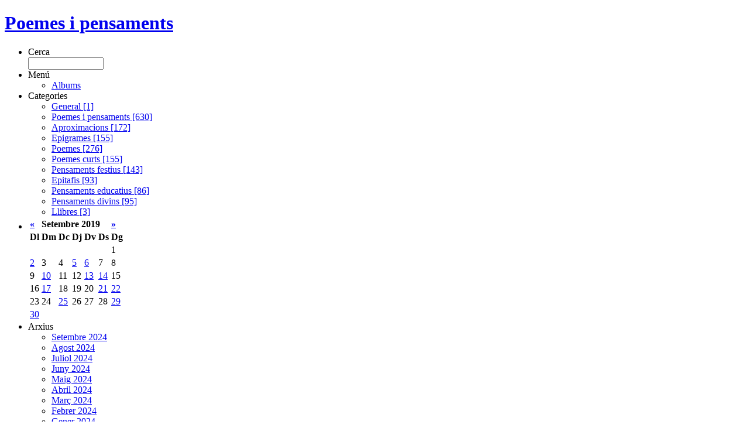

--- FILE ---
content_type: text/html;charset=utf-8
request_url: https://blocs.tinet.cat/lt/blog/poemes-i-pensaments/category/451/poemes-curts/2019/09/02/poemes-curts-xxxi
body_size: 5513
content:
<!DOCTYPE html PUBLIC "-//W3C//DTD XHTML 1.0 Transitional//EN" "http://www.w3.org/TR/xhtml1/DTD/xhtml1-transitional.dtd">
<html xmlns="http://www.w3.org/1999/xhtml" xml:lang="ca" 
      lang="ca" dir="ltr">
<head>
    <title>Poemes i pensaments | Poemes curts (XXXI)</title>
    <meta http-equiv="Content-Type" content="text/html;charset=utf-8" />
    <meta name="generator" content="lifetype-1.2.4-dev" />
    <meta http-equiv="Content-Language" content="ca" />
    <link rel="stylesheet" title="default" type="text/css" media="screen" href="https://blocs.tinet.cat/lt/templates/platja/style.css" />
    <link rel="alternate" type="text/xml" title="RSS 2.0" href="https://blocs.tinet.cat/lt/rss.php?blogId=452&amp;profile=rss20" />
    <link rel="alternate" type="text/xml" title="RSS 1.0" href="https://blocs.tinet.cat/lt/rss.php?blogId=452&amp;profile=rss10" />
    <link rel="alternate" type="text/xml" title="RSS 0.90" href="https://blocs.tinet.cat/lt/rss.php?blogId=452&amp;profile=rss090" />
    <link rel="alternate" type="application/atom+xml" title="Atom 0.3" href="https://blocs.tinet.cat/lt/rss.php?blogId=452&amp;profile=atom" />
            <script type="text/javascript">
<!--
function bb2_addLoadEvent(func) {
	var oldonload = window.onload;
	if (typeof window.onload != 'function') {
		window.onload = func;
	} else {
		window.onload = function() {
			oldonload();
			func();
		}
	}
}

bb2_addLoadEvent(function() {
	for ( i=0; i < document.forms.length; i++ ) {
		if (document.forms[i].method == 'post') {
			var myElement = document.createElement('input');
			myElement.setAttribute('type', 'hidden');
			myElement.name = 'bb2_screener_';
			myElement.value = '1766065637 3.17.58.209';
			document.forms[i].appendChild(myElement);
		}
	}
});
// --></script>
		
    <script type="text/javascript">
var gaJsHost = (("https:" == document.location.protocol) ? "https://ssl." : "http://www.");
document.write(unescape("%3Cscript src='"  + gaJsHost + "google-analytics.com/ga.js' type='text/javascript'%3E%3C/script%3E"));
</script>
<script type="text/javascript">
var pageTracker = _gat._getTracker("UA-20661571-1");
pageTracker._initData();
pageTracker._trackPageview();
</script>


</head>
	<body>
    <div id="shadow">
			<!-- this div contains everything but the shadow -->
			<div id="main">
				<div id="header">
					<h1><a href="https://blocs.tinet.cat/lt/blog/poemes-i-pensaments" title="Poemes i pensaments">Poemes i pensaments</a></h1>
								</div>
				<!--<div id="nav">
					<ul>
						<li><a class="orange" href="#">Home</a></li>
						<li><a class="blue" href="#">Weblog</a></li>
						<li class="last"><a class="red" href="#">Contact</a></li>
					</ul>
                    
				</div>-->
				<div id="contentAndSidebar">


<div id="sidebar">
<ul>
    <li id="search">Cerca
	   <form name="search_form" method="post"
	   	      action="https://blocs.tinet.cat/lt/index.php">
	      <input type="text" name="searchTerms" value="" size="14" /><br/>
		  <input type="hidden" name="op" value="Search" />
		  <input type="hidden" name="blogId" value="452"/>
   </form>
    </li>

    <li id="wordpress">Menú
    <ul>
     <li><a href="https://blocs.tinet.cat/lt/blog/452/albums/">Albums</a></li>
    </ul> 
    </li>

 <li id="categories">
  Categories
  <ul>
       <li><a href="https://blocs.tinet.cat/lt/blog/poemes-i-pensaments/category/general">General [1]</a></li>
       <li><a href="https://blocs.tinet.cat/lt/blog/poemes-i-pensaments/category/poemes-i-pensaments">Poemes i pensaments [630]</a></li>
       <li><a href="https://blocs.tinet.cat/lt/blog/poemes-i-pensaments/category/aproximacions">Aproximacions [172]</a></li>
       <li><a href="https://blocs.tinet.cat/lt/blog/poemes-i-pensaments/category/epigrames">Epigrames [155]</a></li>
       <li><a href="https://blocs.tinet.cat/lt/blog/poemes-i-pensaments/category/poemes">Poemes [276]</a></li>
       <li><a href="https://blocs.tinet.cat/lt/blog/poemes-i-pensaments/category/poemes-curts">Poemes curts [155]</a></li>
       <li><a href="https://blocs.tinet.cat/lt/blog/poemes-i-pensaments/category/pensaments-festius">Pensaments festius [143]</a></li>
       <li><a href="https://blocs.tinet.cat/lt/blog/poemes-i-pensaments/category/epitafis">Epitafis [93]</a></li>
       <li><a href="https://blocs.tinet.cat/lt/blog/poemes-i-pensaments/category/pensaments-educatius">Pensaments educatius [86]</a></li>
       <li><a href="https://blocs.tinet.cat/lt/blog/poemes-i-pensaments/category/pensaments-divins">Pensaments divins [95]</a></li>
       <li><a href="https://blocs.tinet.cat/lt/blog/poemes-i-pensaments/category/llibres">Llibres [3]</a></li>
      </ul>
 </li>
  <li id="calendar">
	<table class="calMonth" summary="">
<thead>
<tr class="calMonthNav">
	<th class="calMonthBackward"><a href="https://blocs.tinet.cat/lt/blog/archive/452/2019/08/" title="Agost 2019">&laquo;</a></th>
	<th class="calMonthCurrent" colspan="5">Setembre 2019</th>
	<th class="calMonthForward"><a href="https://blocs.tinet.cat/lt/blog/archive/452/2019/10/" title="Octubre 2019">&raquo;</a></th>
</tr>
<tr class="calMonthHeader">
	<th scope="col" abbr="Dilluns">Dl</th>
	<th scope="col" abbr="Dimarts">Dm</th>
	<th scope="col" abbr="Dimecres">Dc</th>
	<th scope="col" abbr="Dijous">Dj</th>
	<th scope="col" abbr="Divendres">Dv</th>
	<th scope="col" abbr="Dissabte">Ds</th>
	<th scope="col" abbr="Diumenge">Dg</th>
</tr>
</thead>
<tbody>
<tr>
	<td class="calMonthDay">&nbsp;</td>
	<td class="calMonthDay">&nbsp;</td>
	<td class="calMonthDay">&nbsp;</td>
	<td class="calMonthDay">&nbsp;</td>
	<td class="calMonthDay">&nbsp;</td>
	<td class="calMonthDay">&nbsp;</td>
	<td class="calMonthDay">1</td>
</tr>
<tr>
	<td class="calMonthDay"><a href="https://blocs.tinet.cat/lt/blog/archive/452/2019/09/02">2</a></td>
	<td class="calMonthDay">3</td>
	<td class="calMonthDay">4</td>
	<td class="calMonthDay"><a href="https://blocs.tinet.cat/lt/blog/archive/452/2019/09/05">5</a></td>
	<td class="calMonthDay"><a href="https://blocs.tinet.cat/lt/blog/archive/452/2019/09/06">6</a></td>
	<td class="calMonthDay">7</td>
	<td class="calMonthDay">8</td>
</tr>
<tr>
	<td class="calMonthDay">9</td>
	<td class="calMonthDay"><a href="https://blocs.tinet.cat/lt/blog/archive/452/2019/09/10">10</a></td>
	<td class="calMonthDay">11</td>
	<td class="calMonthDay">12</td>
	<td class="calMonthDay"><a href="https://blocs.tinet.cat/lt/blog/archive/452/2019/09/13">13</a></td>
	<td class="calMonthDay"><a href="https://blocs.tinet.cat/lt/blog/archive/452/2019/09/14">14</a></td>
	<td class="calMonthDay">15</td>
</tr>
<tr>
	<td class="calMonthDay">16</td>
	<td class="calMonthDay"><a href="https://blocs.tinet.cat/lt/blog/archive/452/2019/09/17">17</a></td>
	<td class="calMonthDay">18</td>
	<td class="calMonthDay">19</td>
	<td class="calMonthDay">20</td>
	<td class="calMonthDay"><a href="https://blocs.tinet.cat/lt/blog/archive/452/2019/09/21">21</a></td>
	<td class="calMonthDay"><a href="https://blocs.tinet.cat/lt/blog/archive/452/2019/09/22">22</a></td>
</tr>
<tr>
	<td class="calMonthDay">23</td>
	<td class="calMonthDay">24</td>
	<td class="calMonthDay"><a href="https://blocs.tinet.cat/lt/blog/archive/452/2019/09/25">25</a></td>
	<td class="calMonthDay">26</td>
	<td class="calMonthDay">27</td>
	<td class="calMonthDay">28</td>
	<td class="calMonthDay"><a href="https://blocs.tinet.cat/lt/blog/archive/452/2019/09/29">29</a></td>
</tr>
<tr>
	<td class="calMonthDay"><a href="https://blocs.tinet.cat/lt/blog/archive/452/2019/09/30">30</a></td>
	<td class="calMonthDay">&nbsp;</td>
	<td class="calMonthDay">&nbsp;</td>
	<td class="calMonthDay">&nbsp;</td>
	<td class="calMonthDay">&nbsp;</td>
	<td class="calMonthDay">&nbsp;</td>
	<td class="calMonthDay">&nbsp;</td>
</tr>
</tbody>
</table>

  </li>  
 <li id="archives">
  Arxius
  <ul>
     <li><a href="https://blocs.tinet.cat/lt/blog/archive/452/2024/09/">Setembre 2024</a></li>
     <li><a href="https://blocs.tinet.cat/lt/blog/archive/452/2024/08/">Agost 2024</a></li>
     <li><a href="https://blocs.tinet.cat/lt/blog/archive/452/2024/07/">Juliol 2024</a></li>
     <li><a href="https://blocs.tinet.cat/lt/blog/archive/452/2024/06/">Juny 2024</a></li>
     <li><a href="https://blocs.tinet.cat/lt/blog/archive/452/2024/05/">Maig 2024</a></li>
     <li><a href="https://blocs.tinet.cat/lt/blog/archive/452/2024/04/">Abril 2024</a></li>
     <li><a href="https://blocs.tinet.cat/lt/blog/archive/452/2024/03/">Març 2024</a></li>
     <li><a href="https://blocs.tinet.cat/lt/blog/archive/452/2024/02/">Febrer 2024</a></li>
     <li><a href="https://blocs.tinet.cat/lt/blog/archive/452/2024/01/">Gener 2024</a></li>
     <li><a href="https://blocs.tinet.cat/lt/blog/archive/452/2023/12/">Desembre 2023</a></li>
     <li><a href="https://blocs.tinet.cat/lt/blog/archive/452/2023/11/">Novembre 2023</a></li>
     <li><a href="https://blocs.tinet.cat/lt/blog/archive/452/2023/10/">Octubre 2023</a></li>
     <li><a href="https://blocs.tinet.cat/lt/blog/archive/452/2023/09/">Setembre 2023</a></li>
     <li><a href="https://blocs.tinet.cat/lt/blog/archive/452/2023/08/">Agost 2023</a></li>
     <li><a href="https://blocs.tinet.cat/lt/blog/archive/452/2023/07/">Juliol 2023</a></li>
     <li><a href="https://blocs.tinet.cat/lt/blog/archive/452/2023/06/">Juny 2023</a></li>
     <li><a href="https://blocs.tinet.cat/lt/blog/archive/452/2023/05/">Maig 2023</a></li>
     <li><a href="https://blocs.tinet.cat/lt/blog/archive/452/2023/04/">Abril 2023</a></li>
     <li><a href="https://blocs.tinet.cat/lt/blog/archive/452/2023/03/">Març 2023</a></li>
     <li><a href="https://blocs.tinet.cat/lt/blog/archive/452/2023/02/">Febrer 2023</a></li>
     <li><a href="https://blocs.tinet.cat/lt/blog/archive/452/2023/01/">Gener 2023</a></li>
     <li><a href="https://blocs.tinet.cat/lt/blog/archive/452/2022/12/">Desembre 2022</a></li>
     <li><a href="https://blocs.tinet.cat/lt/blog/archive/452/2022/11/">Novembre 2022</a></li>
     <li><a href="https://blocs.tinet.cat/lt/blog/archive/452/2022/10/">Octubre 2022</a></li>
     <li><a href="https://blocs.tinet.cat/lt/blog/archive/452/2022/09/">Setembre 2022</a></li>
     <li><a href="https://blocs.tinet.cat/lt/blog/archive/452/2022/08/">Agost 2022</a></li>
     <li><a href="https://blocs.tinet.cat/lt/blog/archive/452/2022/07/">Juliol 2022</a></li>
     <li><a href="https://blocs.tinet.cat/lt/blog/archive/452/2022/06/">Juny 2022</a></li>
     <li><a href="https://blocs.tinet.cat/lt/blog/archive/452/2022/05/">Maig 2022</a></li>
     <li><a href="https://blocs.tinet.cat/lt/blog/archive/452/2022/04/">Abril 2022</a></li>
     <li><a href="https://blocs.tinet.cat/lt/blog/archive/452/2022/03/">Març 2022</a></li>
     <li><a href="https://blocs.tinet.cat/lt/blog/archive/452/2022/02/">Febrer 2022</a></li>
     <li><a href="https://blocs.tinet.cat/lt/blog/archive/452/2022/01/">Gener 2022</a></li>
     <li><a href="https://blocs.tinet.cat/lt/blog/archive/452/2021/12/">Desembre 2021</a></li>
     <li><a href="https://blocs.tinet.cat/lt/blog/archive/452/2021/11/">Novembre 2021</a></li>
     <li><a href="https://blocs.tinet.cat/lt/blog/archive/452/2021/10/">Octubre 2021</a></li>
     <li><a href="https://blocs.tinet.cat/lt/blog/archive/452/2021/09/">Setembre 2021</a></li>
     <li><a href="https://blocs.tinet.cat/lt/blog/archive/452/2021/08/">Agost 2021</a></li>
     <li><a href="https://blocs.tinet.cat/lt/blog/archive/452/2021/07/">Juliol 2021</a></li>
     <li><a href="https://blocs.tinet.cat/lt/blog/archive/452/2021/06/">Juny 2021</a></li>
     <li><a href="https://blocs.tinet.cat/lt/blog/archive/452/2021/05/">Maig 2021</a></li>
     <li><a href="https://blocs.tinet.cat/lt/blog/archive/452/2021/04/">Abril 2021</a></li>
     <li><a href="https://blocs.tinet.cat/lt/blog/archive/452/2021/03/">Març 2021</a></li>
     <li><a href="https://blocs.tinet.cat/lt/blog/archive/452/2021/02/">Febrer 2021</a></li>
     <li><a href="https://blocs.tinet.cat/lt/blog/archive/452/2021/01/">Gener 2021</a></li>
     <li><a href="https://blocs.tinet.cat/lt/blog/archive/452/2020/12/">Desembre 2020</a></li>
     <li><a href="https://blocs.tinet.cat/lt/blog/archive/452/2020/11/">Novembre 2020</a></li>
     <li><a href="https://blocs.tinet.cat/lt/blog/archive/452/2020/10/">Octubre 2020</a></li>
     <li><a href="https://blocs.tinet.cat/lt/blog/archive/452/2020/09/">Setembre 2020</a></li>
     <li><a href="https://blocs.tinet.cat/lt/blog/archive/452/2020/08/">Agost 2020</a></li>
     <li><a href="https://blocs.tinet.cat/lt/blog/archive/452/2020/07/">Juliol 2020</a></li>
     <li><a href="https://blocs.tinet.cat/lt/blog/archive/452/2020/06/">Juny 2020</a></li>
     <li><a href="https://blocs.tinet.cat/lt/blog/archive/452/2020/05/">Maig 2020</a></li>
     <li><a href="https://blocs.tinet.cat/lt/blog/archive/452/2020/04/">Abril 2020</a></li>
     <li><a href="https://blocs.tinet.cat/lt/blog/archive/452/2020/03/">Març 2020</a></li>
     <li><a href="https://blocs.tinet.cat/lt/blog/archive/452/2020/02/">Febrer 2020</a></li>
     <li><a href="https://blocs.tinet.cat/lt/blog/archive/452/2020/01/">Gener 2020</a></li>
     <li><a href="https://blocs.tinet.cat/lt/blog/archive/452/2019/12/">Desembre 2019</a></li>
     <li><a href="https://blocs.tinet.cat/lt/blog/archive/452/2019/11/">Novembre 2019</a></li>
     <li><a href="https://blocs.tinet.cat/lt/blog/archive/452/2019/10/">Octubre 2019</a></li>
     <li><a href="https://blocs.tinet.cat/lt/blog/archive/452/2019/09/">Setembre 2019</a></li>
     <li><a href="https://blocs.tinet.cat/lt/blog/archive/452/2019/08/">Agost 2019</a></li>
     <li><a href="https://blocs.tinet.cat/lt/blog/archive/452/2019/07/">Juliol 2019</a></li>
     <li><a href="https://blocs.tinet.cat/lt/blog/archive/452/2019/06/">Juny 2019</a></li>
     <li><a href="https://blocs.tinet.cat/lt/blog/archive/452/2019/05/">Maig 2019</a></li>
     <li><a href="https://blocs.tinet.cat/lt/blog/archive/452/2019/04/">Abril 2019</a></li>
     <li><a href="https://blocs.tinet.cat/lt/blog/archive/452/2019/03/">Març 2019</a></li>
     <li><a href="https://blocs.tinet.cat/lt/blog/archive/452/2019/02/">Febrer 2019</a></li>
     <li><a href="https://blocs.tinet.cat/lt/blog/archive/452/2019/01/">Gener 2019</a></li>
     <li><a href="https://blocs.tinet.cat/lt/blog/archive/452/2013/06/">Juny 2013</a></li>
     <li><a href="https://blocs.tinet.cat/lt/blog/archive/452/2013/05/">Maig 2013</a></li>
     <li><a href="https://blocs.tinet.cat/lt/blog/archive/452/2013/04/">Abril 2013</a></li>
     <li><a href="https://blocs.tinet.cat/lt/blog/archive/452/2013/03/">Març 2013</a></li>
     <li><a href="https://blocs.tinet.cat/lt/blog/archive/452/2013/02/">Febrer 2013</a></li>
     <li><a href="https://blocs.tinet.cat/lt/blog/archive/452/2013/01/">Gener 2013</a></li>
     <li><a href="https://blocs.tinet.cat/lt/blog/archive/452/2012/12/">Desembre 2012</a></li>
     <li><a href="https://blocs.tinet.cat/lt/blog/archive/452/2012/11/">Novembre 2012</a></li>
     <li><a href="https://blocs.tinet.cat/lt/blog/archive/452/2012/10/">Octubre 2012</a></li>
     <li><a href="https://blocs.tinet.cat/lt/blog/archive/452/2012/09/">Setembre 2012</a></li>
     <li><a href="https://blocs.tinet.cat/lt/blog/archive/452/2012/08/">Agost 2012</a></li>
     <li><a href="https://blocs.tinet.cat/lt/blog/archive/452/2012/07/">Juliol 2012</a></li>
     <li><a href="https://blocs.tinet.cat/lt/blog/archive/452/2012/06/">Juny 2012</a></li>
     <li><a href="https://blocs.tinet.cat/lt/blog/archive/452/2012/05/">Maig 2012</a></li>
     <li><a href="https://blocs.tinet.cat/lt/blog/archive/452/2012/04/">Abril 2012</a></li>
     <li><a href="https://blocs.tinet.cat/lt/blog/archive/452/2012/03/">Març 2012</a></li>
     <li><a href="https://blocs.tinet.cat/lt/blog/archive/452/2012/02/">Febrer 2012</a></li>
     <li><a href="https://blocs.tinet.cat/lt/blog/archive/452/2012/01/">Gener 2012</a></li>
     <li><a href="https://blocs.tinet.cat/lt/blog/archive/452/2011/12/">Desembre 2011</a></li>
     <li><a href="https://blocs.tinet.cat/lt/blog/archive/452/2011/11/">Novembre 2011</a></li>
     <li><a href="https://blocs.tinet.cat/lt/blog/archive/452/2011/10/">Octubre 2011</a></li>
     <li><a href="https://blocs.tinet.cat/lt/blog/archive/452/2011/09/">Setembre 2011</a></li>
     <li><a href="https://blocs.tinet.cat/lt/blog/archive/452/2011/08/">Agost 2011</a></li>
     <li><a href="https://blocs.tinet.cat/lt/blog/archive/452/2011/07/">Juliol 2011</a></li>
     <li><a href="https://blocs.tinet.cat/lt/blog/archive/452/2011/06/">Juny 2011</a></li>
     <li><a href="https://blocs.tinet.cat/lt/blog/archive/452/2011/05/">Maig 2011</a></li>
     <li><a href="https://blocs.tinet.cat/lt/blog/archive/452/2011/04/">Abril 2011</a></li>
     <li><a href="https://blocs.tinet.cat/lt/blog/archive/452/2011/03/">Març 2011</a></li>
     <li><a href="https://blocs.tinet.cat/lt/blog/archive/452/2011/02/">Febrer 2011</a></li>
     <li><a href="https://blocs.tinet.cat/lt/blog/archive/452/2011/01/">Gener 2011</a></li>
     <li><a href="https://blocs.tinet.cat/lt/blog/archive/452/2010/12/">Desembre 2010</a></li>
     <li><a href="https://blocs.tinet.cat/lt/blog/archive/452/2010/11/">Novembre 2010</a></li>
     <li><a href="https://blocs.tinet.cat/lt/blog/archive/452/2010/10/">Octubre 2010</a></li>
     <li><a href="https://blocs.tinet.cat/lt/blog/archive/452/2010/09/">Setembre 2010</a></li>
     <li><a href="https://blocs.tinet.cat/lt/blog/archive/452/2010/08/">Agost 2010</a></li>
     <li><a href="https://blocs.tinet.cat/lt/blog/archive/452/2010/07/">Juliol 2010</a></li>
     <li><a href="https://blocs.tinet.cat/lt/blog/archive/452/2010/06/">Juny 2010</a></li>
     <li><a href="https://blocs.tinet.cat/lt/blog/archive/452/2010/05/">Maig 2010</a></li>
     <li><a href="https://blocs.tinet.cat/lt/blog/archive/452/2010/04/">Abril 2010</a></li>
     <li><a href="https://blocs.tinet.cat/lt/blog/archive/452/2010/03/">Març 2010</a></li>
     <li><a href="https://blocs.tinet.cat/lt/blog/archive/452/2010/02/">Febrer 2010</a></li>
     <li><a href="https://blocs.tinet.cat/lt/blog/archive/452/2010/01/">Gener 2010</a></li>
     <li><a href="https://blocs.tinet.cat/lt/blog/archive/452/2009/12/">Desembre 2009</a></li>
     <li><a href="https://blocs.tinet.cat/lt/blog/archive/452/2009/11/">Novembre 2009</a></li>
     <li><a href="https://blocs.tinet.cat/lt/blog/archive/452/2009/10/">Octubre 2009</a></li>
     <li><a href="https://blocs.tinet.cat/lt/blog/archive/452/2009/09/">Setembre 2009</a></li>
     <li><a href="https://blocs.tinet.cat/lt/blog/archive/452/2009/08/">Agost 2009</a></li>
     <li><a href="https://blocs.tinet.cat/lt/blog/archive/452/2009/07/">Juliol 2009</a></li>
     <li><a href="https://blocs.tinet.cat/lt/blog/archive/452/2009/06/">Juny 2009</a></li>
     <li><a href="https://blocs.tinet.cat/lt/blog/archive/452/2009/05/">Maig 2009</a></li>
     <li><a href="https://blocs.tinet.cat/lt/blog/archive/452/2009/04/">Abril 2009</a></li>
     <li><a href="https://blocs.tinet.cat/lt/blog/archive/452/2009/03/">Març 2009</a></li>
     <li><a href="https://blocs.tinet.cat/lt/blog/archive/452/2009/02/">Febrer 2009</a></li>
     <li><a href="https://blocs.tinet.cat/lt/blog/archive/452/2009/01/">Gener 2009</a></li>
     <li><a href="https://blocs.tinet.cat/lt/blog/archive/452/2008/12/">Desembre 2008</a></li>
     <li><a href="https://blocs.tinet.cat/lt/blog/archive/452/2008/11/">Novembre 2008</a></li>
     <li><a href="https://blocs.tinet.cat/lt/blog/archive/452/2008/10/">Octubre 2008</a></li>
     <li><a href="https://blocs.tinet.cat/lt/blog/archive/452/2008/09/">Setembre 2008</a></li>
     <li><a href="https://blocs.tinet.cat/lt/blog/archive/452/2008/08/">Agost 2008</a></li>
     <li><a href="https://blocs.tinet.cat/lt/blog/archive/452/2008/07/">Juliol 2008</a></li>
     <li><a href="https://blocs.tinet.cat/lt/blog/archive/452/2008/06/">Juny 2008</a></li>
     <li><a href="https://blocs.tinet.cat/lt/blog/archive/452/2008/05/">Maig 2008</a></li>
     <li><a href="https://blocs.tinet.cat/lt/blog/archive/452/2008/04/">Abril 2008</a></li>
    </ul>
  </li>

  <li id="style"> 
  links
  <ul>
        <li class="categ">General
     <ul>
             <li><a href="www.joescric.com/.../autor.aspx?" title="Recull de poemes i aforismes">Poemes i aforismes</a></li>
             <li><a href="http://webfacil.tinet.cat/home.do" title="Endevinalles i aforismes per als qui estimen les composicions curtes">Lectures ràpides</a></li>
           </ul>
    </li>
     
   </ul>

    </li>
    <li id="meta">
    Meta
    <ul>
     <li><a title="Link to the RSS 0.90 feed." href="https://blocs.tinet.cat/lt/rss.php?blogId=452&amp;profile=rss090">RSS 0.90</a></li>
     <li><a title="Link to the RSS 1.0 feed." href="https://blocs.tinet.cat/lt/rss.php?blogId=452&amp;profile=rss10">RSS 1.0</a></li>
     <li><a title="Link to the RSS 2.0 feed." href="https://blocs.tinet.cat/lt/rss.php?blogId=452&amp;profile=rss20">RSS 2.0</a></li>
     <li><a title="Link to the Atom 0.3 feed." href="https://blocs.tinet.cat/lt/rss.php?blogId=452&amp;profile=atom">Atom 0.3</a></li>
     <li><a href="http://validator.w3.org/check/referer" title="Valid XHTML 1.0 Transitional">Valid <abbr title="eXtensible HyperText Markup Language">XHTML</abbr></a></li>
     
    </ul> 
    </li>
</ul> 
<ul>
<li><a href="http://blocs.tinet.org" title="Blocs Tinet"><img src="https://blocs.tinet.org/imgs/blocs_tinet.png" border="0" /></a></li>
<li><a href="http://www.tinet.org" title="Tinet"><img src="https://blocs.tinet.org/imgs/tinet.png" border="0" /></li>
</p>
</ul>
</div><div id="content">
            <!--<h2>02 Set, 2019</h2>-->
          <h1><a href="https://blocs.tinet.cat/lt/blog/poemes-i-pensaments/category/451/poemes-curts/2019/09/02/poemes-curts-xxxi">Poemes curts (XXXI)</a></h1>
<h4>
02 Setembre, 2019 08:08<br />
Publicat per  jjroca,  
    <a href="https://blocs.tinet.cat/lt/blog/poemes-i-pensaments/category/poemes-curts"
		   title="Poemes curts">
		   Poemes curts</a>  </h4>
<p>
    <p style="margin-bottom: 0cm" align="center">
<span style="font-family: 'Liberation Mono', monospace"><span style="font-size: x-small">Si
he de morir,  </span></span>
</p>
<p style="margin-bottom: 0cm" align="center">
<span style="font-family: 'Liberation Mono', monospace"><span style="font-size: x-small">poseu el meu regne</span></span>
</p>
<p style="margin-bottom: 0cm" align="center">
<span style="font-family: 'Liberation Mono', monospace"><span style="font-size: x-small">vora
del cam&iacute;</span></span>
</p>
<p style="margin-bottom: 0cm" align="center">
<span style="font-family: 'Liberation Mono', monospace"><span style="font-size: x-small">puix
s&oacute;c tan heretge</span></span>
</p>
<p style="margin-bottom: 0cm" align="center">
<span style="font-family: 'Liberation Mono', monospace"><span style="font-size: x-small">que
sols vull dormir.</span></span>
</p>
<p style="margin-bottom: 0cm" align="center">
<br />
</p>
<p style="margin-bottom: 0cm" align="center">
<span style="font-family: 'Liberation Mono', monospace"><span style="font-size: x-small">Passades
les hores  </span></span>
</p>
<p style="margin-bottom: 0cm" align="center">
<span style="font-family: 'Liberation Mono', monospace"><span style="font-size: x-small">d'un
estiu lluny&agrave;,</span></span>
</p>
<p style="margin-bottom: 0cm" align="center">
<span style="font-family: 'Liberation Mono', monospace"><span style="font-size: x-small">vull
el tarann&agrave;</span></span>
</p>
<p style="margin-bottom: 0cm" align="center">
<span style="font-family: 'Liberation Mono', monospace"><span style="font-size: x-small">perdut
de les mosques,</span></span>
</p>
<p style="margin-bottom: 0cm" align="center">
<span style="font-family: 'Liberation Mono', monospace"><span style="font-size: x-small">m'agrada
xuclar.</span></span>
</p>
<p style="margin-bottom: 0cm" align="center">
<br />
</p>
<p style="margin-bottom: 0cm" align="center">
<span style="font-family: 'Liberation Mono', monospace"><span style="font-size: x-small">Les
pedres velles  </span></span>
</p>
<p style="margin-bottom: 0cm" align="center">
<span style="font-family: 'Liberation Mono', monospace"><span style="font-size: x-small">mai
tenen son,</span></span>
</p>
<p style="margin-bottom: 0cm" align="center">
<span style="font-family: 'Liberation Mono', monospace"><span style="font-size: x-small">cerquen
revetlles</span></span>
</p>
<p style="margin-bottom: 0cm" align="center">
<span style="font-family: 'Liberation Mono', monospace"><span style="font-size: x-small">i
nuvis nous,</span></span>
</p>
<p style="margin-bottom: 0cm" align="center">
<span style="font-family: 'Liberation Mono', monospace"><span style="font-size: x-small">s&oacute;n
tan esquerpes.</span></span>
</p>
<p style="margin-bottom: 0cm" align="center">
<br />
</p>
<p style="margin-bottom: 0cm" align="center">
<span style="font-family: 'Liberation Mono', monospace"><span style="font-size: x-small">En
el somni  </span></span>
</p>
<p style="margin-bottom: 0cm" align="center">
<span style="font-family: 'Liberation Mono', monospace"><span style="font-size: x-small">dels
teus ulls</span></span>
</p>
<p style="margin-bottom: 0cm" align="center">
<span style="font-family: 'Liberation Mono', monospace"><span style="font-size: x-small">no
hi ha esculls </span></span>
</p>
<p style="margin-bottom: 0cm" align="center">
<span style="font-family: 'Liberation Mono', monospace"><span style="font-size: x-small">ni
cap dimoni,</span></span>
</p>
<p style="margin-bottom: 0cm" align="center">
<span style="font-family: 'Liberation Mono', monospace"><span style="font-size: x-small">com
et vull.</span></span>
</p>
<p style="margin-bottom: 0cm" align="center">
<br />
</p>
<p style="margin-bottom: 0cm" align="center">
<span style="font-family: 'Liberation Mono', monospace"><span style="font-size: x-small">Ni
xisclen ni volen </span></span>
</p>
<p style="margin-bottom: 0cm" align="center">
<span style="font-family: 'Liberation Mono', monospace"><span style="font-size: x-small">tendres
orenetes,</span></span>
</p>
<p style="margin-bottom: 0cm" align="center">
<span style="font-family: 'Liberation Mono', monospace"><span style="font-size: x-small">avui,
ja no poden,</span></span>
</p>
<p style="margin-bottom: 0cm" align="center">
<span style="font-family: 'Liberation Mono', monospace"><span style="font-size: x-small">han
solcat estrelles</span></span>
</p>
<p style="margin-bottom: 0cm" align="center">
<span style="font-family: 'Liberation Mono', monospace"><span style="font-size: x-small">per
viatjar on sojornen.</span></span>
</p>
<p style="margin-bottom: 0cm" align="center">
<br />
</p>
<p style="margin-bottom: 0cm" align="center">
<span style="font-family: 'Liberation Mono', monospace"><span style="font-size: x-small">A
la casa estant, </span></span>
</p>
<p style="margin-bottom: 0cm" align="center">
<span style="font-family: 'Liberation Mono', monospace"><span style="font-size: x-small">voreta
del foc,</span></span>
</p>
<p style="margin-bottom: 0cm" align="center">
<span style="font-family: 'Liberation Mono', monospace"><span style="font-size: x-small">com
es va encetant</span></span>
</p>
<p style="margin-bottom: 0cm" align="center">
<span style="font-family: 'Liberation Mono', monospace"><span style="font-size: x-small">el
viure altre cop</span></span>
</p>
<p style="margin-bottom: 0cm" align="center">
<span style="font-family: 'Liberation Mono', monospace"><span style="font-size: x-small">del
fred allunyat.</span></span>
</p>
<p style="margin-bottom: 0cm" align="center">
<br />
</p>
<p style="margin-bottom: 0cm" align="center">
<span style="font-family: 'Liberation Mono', monospace"><span style="font-size: x-small">Com
demanaria </span></span>
</p>
<p style="margin-bottom: 0cm" align="center">
<span style="font-family: 'Liberation Mono', monospace"><span style="font-size: x-small">anar-me'n
al port</span></span>
</p>
<p style="margin-bottom: 0cm" align="center">
<span style="font-family: 'Liberation Mono', monospace"><span style="font-size: x-small">per
trobar alegria,</span></span>
</p>
<p style="margin-bottom: 0cm" align="center">
<span style="font-family: 'Liberation Mono', monospace"><span style="font-size: x-small">posar-la
al sarr&oacute;</span></span>
</p>
<p style="margin-bottom: 0cm" align="center">
<span style="font-family: 'Liberation Mono', monospace"><span style="font-size: x-small">i
oblidar qui crida.</span></span>
</p>
<p style="margin-bottom: 0cm" align="center">
<br />
</p>
<p style="margin-bottom: 0cm" align="center">
<span style="font-family: 'Liberation Mono', monospace"><span style="font-size: x-small">Us
far&eacute; saber, </span></span>
</p>
<p style="margin-bottom: 0cm" align="center">
<span style="font-family: 'Liberation Mono', monospace"><span style="font-size: x-small">dolces
malalties,</span></span>
</p>
<p style="margin-bottom: 0cm" align="center">
<span style="font-family: 'Liberation Mono', monospace"><span style="font-size: x-small">que,
en el pas dels dies,</span></span>
</p>
<p style="margin-bottom: 0cm" align="center">
<span style="font-family: 'Liberation Mono', monospace"><span style="font-size: x-small">m'apropo
al no ser,</span></span>
</p>
<p style="margin-bottom: 0cm" align="center">
<span style="font-family: 'Liberation Mono', monospace"><span style="font-size: x-small">potser
s&oacute;n manies.</span></span>
</p>
<p style="margin-bottom: 0cm" align="center">
<br />
</p>
<p style="margin-bottom: 0cm" align="center">
<span style="font-family: 'Liberation Mono', monospace"><span style="font-size: x-small">Quan
la masovera </span></span>
</p>
<p style="margin-bottom: 0cm" align="center">
<span style="font-family: 'Liberation Mono', monospace"><span style="font-size: x-small">em
passa a buscar</span></span>
</p>
<p style="margin-bottom: 0cm" align="center">
<span style="font-family: 'Liberation Mono', monospace"><span style="font-size: x-small">sento
com em crema:</span></span>
</p>
<p style="margin-bottom: 0cm" align="center">
<span style="font-family: 'Liberation Mono', monospace"><span style="font-size: x-small">el
front i la m&agrave;,</span></span>
</p>
<p style="margin-bottom: 0cm" align="center">
<span style="font-family: 'Liberation Mono', monospace"><span style="font-size: x-small">&eacute;s
tan riallera.</span></span>
</p>
<p style="margin-bottom: 0cm" align="center">
<br />
</p>
<p style="margin-bottom: 0cm" align="center">
<span style="font-family: 'Liberation Mono', monospace"><span style="font-size: x-small">Per
voler ser ric, </span></span>
</p>
<p style="margin-bottom: 0cm" align="center">
<span style="font-family: 'Liberation Mono', monospace"><span style="font-size: x-small">passo
tanta ang&uacute;nia</span></span>
</p>
<p style="margin-bottom: 0cm" align="center">
<span style="font-family: 'Liberation Mono', monospace"><span style="font-size: x-small">que
mai trobo n&uacute;via</span></span>
</p>
<p style="margin-bottom: 0cm" align="center">
<span style="font-family: 'Liberation Mono', monospace"><span style="font-size: x-small">i
em sento trist,</span></span>
</p>
<p style="margin-bottom: 0cm" align="center">
<span style="font-family: 'Liberation Mono', monospace"><span style="font-size: x-small">male&iuml;da
bruixa.</span></span>
</p>
<p style="margin-bottom: 0cm" align="center">
<br />
</p>
<p style="margin-bottom: 0cm" align="center">
<span style="font-family: 'Liberation Mono', monospace"><span style="font-size: x-small">Vull
anar a ciutat </span></span>
</p>
<p style="margin-bottom: 0cm" align="center">
<span style="font-family: 'Liberation Mono', monospace"><span style="font-size: x-small">per
cercar encanteri,</span></span>
</p>
<p style="margin-bottom: 0cm" align="center">
<span style="font-family: 'Liberation Mono', monospace"><span style="font-size: x-small">si
ho faig aviat</span></span>
</p>
<p style="margin-bottom: 0cm" align="center">
<span style="font-family: 'Liberation Mono', monospace"><span style="font-size: x-small">i
trobo qui el meni</span></span>
</p>
<p style="margin-bottom: 0cm" align="center">
<span style="font-family: 'Liberation Mono', monospace"><span style="font-size: x-small">el
podr&eacute; comprar.</span></span>
</p>
<p style="margin-bottom: 0cm" align="center">
<br />
</p>
<p style="margin-bottom: 0cm" align="center">
<span style="font-family: 'Liberation Mono', monospace"><span style="font-size: x-small">Som
tan petits, </span></span>
</p>
<p style="margin-bottom: 0cm" align="center">
<span style="font-family: 'Liberation Mono', monospace"><span style="font-size: x-small">tan
esgarriats,</span></span>
</p>
<p style="margin-bottom: 0cm" align="center">
<span style="font-family: 'Liberation Mono', monospace"><span style="font-size: x-small">que,
sense amics,</span></span>
</p>
<p style="margin-bottom: 0cm" align="center">
<span style="font-family: 'Liberation Mono', monospace"><span style="font-size: x-small">ni
trobem blat</span></span>
</p>
<p style="margin-bottom: 0cm" align="center">
<span style="font-family: 'Liberation Mono', monospace"><span style="font-size: x-small">ni
mals antics.</span></span>
</p>
<p style="margin-bottom: 0cm" align="center">
<br />
</p>
<p style="margin-bottom: 0cm" align="center">
<span style="font-family: 'Liberation Mono', monospace"><span style="font-size: x-small">He
comprat un ciri </span></span>
</p>
<p style="margin-bottom: 0cm" align="center">
<span style="font-family: 'Liberation Mono', monospace"><span style="font-size: x-small">i,
a la process&oacute;,</span></span>
</p>
<p style="margin-bottom: 0cm" align="center">
<span style="font-family: 'Liberation Mono', monospace"><span style="font-size: x-small">si
mira que miri,</span></span>
</p>
<p style="margin-bottom: 0cm" align="center">
<span style="font-family: 'Liberation Mono', monospace"><span style="font-size: x-small">que
D&eacute;u la perd&oacute;,</span></span>
</p>
<p style="margin-bottom: 0cm" align="center">
<span style="font-family: 'Liberation Mono', monospace"><span style="font-size: x-small">&eacute;s
el meu martiri.</span></span>
</p>
<p style="margin-bottom: 0cm" align="center">
<br />
</p>
<p style="margin-bottom: 0cm" align="center">
<span style="font-family: 'Liberation Mono', monospace"><span style="font-size: x-small">A
la pla&ccedil;a estant, </span></span>
</p>
<p style="margin-bottom: 0cm" align="center">
<span style="font-family: 'Liberation Mono', monospace"><span style="font-size: x-small">menen
els pagesos:</span></span>
</p>
<p style="margin-bottom: 0cm" align="center">
<span style="font-family: 'Liberation Mono', monospace"><span style="font-size: x-small">els
horts, els sembrats,</span></span>
</p>
<p style="margin-bottom: 0cm" align="center">
<span style="font-family: 'Liberation Mono', monospace"><span style="font-size: x-small">quatre
malentesos</span></span>
</p>
<p style="margin-bottom: 0cm" align="center">
<span style="font-family: 'Liberation Mono', monospace"><span style="font-size: x-small">que
alg&uacute; els ha deixat.</span></span>
</p>
<p style="margin-bottom: 0cm" align="center">
<br />
</p>
<p style="margin-bottom: 0cm" align="center">
<span style="font-family: 'Liberation Mono', monospace"><span style="font-size: x-small">Amb
m&eacute;s pedres  </span></span>
</p>
<p style="margin-bottom: 0cm" align="center">
<span style="font-family: 'Liberation Mono', monospace"><span style="font-size: x-small">que
cam&iacute;, </span></span>
</p>
<p style="margin-bottom: 0cm" align="center">
<span style="font-family: 'Liberation Mono', monospace"><span style="font-size: x-small">la
formiga diu que s&iacute;,</span></span>
</p>
<p style="margin-bottom: 0cm" align="center">
<span style="font-family: 'Liberation Mono', monospace"><span style="font-size: x-small">ho
sent de veres</span></span>
</p>
<p style="margin-bottom: 0cm" align="center">
<span style="font-family: 'Liberation Mono', monospace"><span style="font-size: x-small">i,
m&eacute;s tard, ho torna a dir.</span></span>
</p>
<p style="margin-bottom: 0cm" align="center">
<br />
</p>
<p style="margin-bottom: 0cm" align="center">
<span style="font-family: 'Liberation Mono', monospace"><span style="font-size: x-small">En
el somni etern,  </span></span>
</p>
<p style="margin-bottom: 0cm" align="center">
<span style="font-family: 'Liberation Mono', monospace"><span style="font-size: x-small">no
calen amics</span></span>
</p>
<p style="margin-bottom: 0cm" align="center">
<span style="font-family: 'Liberation Mono', monospace"><span style="font-size: x-small">ni
grans tafaners</span></span>
</p>
<p style="margin-bottom: 0cm" align="center">
<span style="font-family: 'Liberation Mono', monospace"><span style="font-size: x-small">ni
joia de nins,</span></span>
</p>
<p style="margin-bottom: 0cm" align="center">
<span style="font-family: 'Liberation Mono', monospace"><span style="font-size: x-small">nom&eacute;s
cel proper.</span></span>
</p>
<p style="margin-bottom: 0cm" align="center">
<br />
</p>
<p style="margin-bottom: 0cm" align="center">
<span style="font-family: 'Liberation Mono', monospace"><span style="font-size: x-small">Diria
que l'he vist,  </span></span>
</p>
<p style="margin-bottom: 0cm" align="center">
<span style="font-family: 'Liberation Mono', monospace"><span style="font-size: x-small">anant
per la murada,</span></span>
</p>
<p style="margin-bottom: 0cm" align="center">
<span style="font-family: 'Liberation Mono', monospace"><span style="font-size: x-small">amb
aquell nou vestit</span></span>
</p>
<p style="margin-bottom: 0cm" align="center">
<span style="font-family: 'Liberation Mono', monospace"><span style="font-size: x-small">i
la cara esblaimada,</span></span>
</p>
<p style="margin-bottom: 0cm" align="center">
<span style="font-family: 'Liberation Mono', monospace"><span style="font-size: x-small">com
em surt el neguit.</span></span>
</p>
<p style="margin-bottom: 0cm" align="center">
<br />
</p>
<p style="margin-bottom: 0cm" align="center">
<span style="font-family: 'Liberation Mono', monospace"><span style="font-size: x-small">Les
paraules toves </span></span>
</p>
<p style="margin-bottom: 0cm" align="center">
<span style="font-family: 'Liberation Mono', monospace"><span style="font-size: x-small">viatgen
a la lluna</span></span>
</p>
<p style="margin-bottom: 0cm" align="center">
<span style="font-family: 'Liberation Mono', monospace"><span style="font-size: x-small">on
paren i troben</span></span>
</p>
<p style="margin-bottom: 0cm" align="center">
<span style="font-family: 'Liberation Mono', monospace"><span style="font-size: x-small">una
veu difusa,</span></span>
</p>
<p style="margin-bottom: 0cm" align="center">
<span style="font-family: 'Liberation Mono', monospace"><span style="font-size: x-small">no
s&eacute; com ho noten.</span></span>
</p>
<p style="margin-bottom: 0cm" align="center">
<br />
</p>
<p style="margin-bottom: 0cm" align="center">
<span style="font-family: 'Liberation Mono', monospace"><span style="font-size: x-small">Quan
vingui la neu </span></span>
</p>
<p style="margin-bottom: 0cm" align="center">
<span style="font-family: 'Liberation Mono', monospace"><span style="font-size: x-small">a
emplenar muntanyes,</span></span>
</p>
<p style="margin-bottom: 0cm" align="center">
<span style="font-family: 'Liberation Mono', monospace"><span style="font-size: x-small">voldran
les mil banyes</span></span>
</p>
<p style="margin-bottom: 0cm" align="center">
<span style="font-family: 'Liberation Mono', monospace"><span style="font-size: x-small">aixecar
la veu,</span></span>
</p>
<p style="margin-bottom: 0cm" align="center">
<span style="font-family: 'Liberation Mono', monospace"><span style="font-size: x-small">neguitosos
mascles.</span></span>
</p>
<p style="margin-bottom: 0cm" align="center">
<br />
</p>
<p style="margin-bottom: 0cm" align="center">
<span style="font-family: 'Liberation Mono', monospace"><span style="font-size: x-small">Al
regne del pou, </span></span>
</p>
<p style="margin-bottom: 0cm" align="center">
<span style="font-family: 'Liberation Mono', monospace"><span style="font-size: x-small">creixen
els fantasmes</span></span>
</p>
<p style="margin-bottom: 0cm" align="center">
<span style="font-family: 'Liberation Mono', monospace"><span style="font-size: x-small">sense
fer enrenou,</span></span>
</p>
<p style="margin-bottom: 0cm" align="center">
<span style="font-family: 'Liberation Mono', monospace"><span style="font-size: x-small">s&oacute;n
les hores baixes</span></span>
</p>
<p style="margin-bottom: 0cm" align="center">
<span style="font-family: 'Liberation Mono', monospace"><span style="font-size: x-small">qui
el fred remou.</span></span>
</p> 
</p>
<div class="divider">
							  <a href="https://blocs.tinet.cat/lt/blog/poemes-i-pensaments/category/451/poemes-curts/2019/09/02/poemes-curts-xxxi#comments" title="Comentaris">
        Comentaris    </a> |
		  0 RetroenllaçOs
	<br/>&nbsp;<br/>

						
</div>
    
        <h2 id="comments">Comentaris</h2>
             
                       
                    <!--<br style="clear: both;" />-->
           <h2>Afegeix un comentari</h2>
          <div id="CommentForm">
<form id="NewComment" action="https://blocs.tinet.cat/lt/index.php" method="post">
<div><label for="commentTopic">Tema</label><br/><input type="text" name="commentTopic" id="commentTopic" value="" /><br/><br/></div>
<div><label for="commentText">Text</label><br/><textarea rows="10" cols="30" name="commentText" id="commentText"></textarea><br/><br/></div>
<div><label for="userName">El teu nom</label>
  
		    <br/><input tabindex="2" id="author" name="userName" /><br /><br />
	</div>
<div><label for="userEmail">La teva adreça de correu</label><br/><input type="text" name="userEmail" id="userEmail" value="" /><br/><br/></div>
<div><label for="userUrl">La teva pàgina personal (si en tens)</label><br/><input type="text" name="userUrl" id="userUrl" value="" /><br/><br/></div>
 <div><input type="hidden" name="questid" id="questid" value="14"/>
El segon mes de l'any:<br/><input type="text" size="7" name="respofield" id="respofield"/>
</div>
<div id="Submit"><br/><input id="Add" type="submit" value="Envia" name="Add" /><br/><br/>
<input type="hidden" name="op" value="AddComment" />
<input type="hidden" name="articleId" value="28307" />
<input type="hidden" name="blogId" value="452" />
<input type="hidden" name="parentId" value="" /></div>

</form>
</div>
            </div>
</div>
<div id="footer">
						Basat en <a href="http://oswd.org/design/preview/id/2472">CitySlicker of OSWD</a>. Passat a LifeType per <a href="http://www.blogcircle.net">Sarit</a> Dissenyat per OASI
					</div>

				</div>
			</div>
		</div>

	</body>
</html>